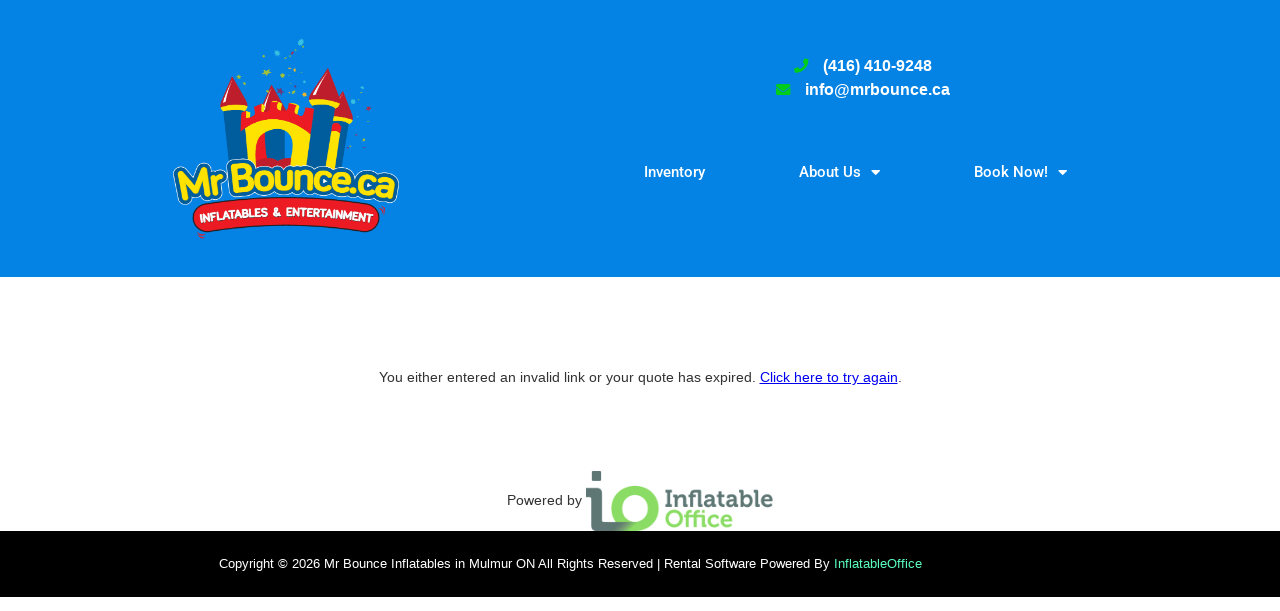

--- FILE ---
content_type: text/css
request_url: https://mrbounce.ca/wp-content/uploads/elementor/css/post-466.css?ver=1768915925
body_size: 1095
content:
.elementor-466 .elementor-element.elementor-element-650ea5ae > .elementor-container > .elementor-column > .elementor-widget-wrap{align-content:center;align-items:center;}.elementor-466 .elementor-element.elementor-element-650ea5ae:not(.elementor-motion-effects-element-type-background), .elementor-466 .elementor-element.elementor-element-650ea5ae > .elementor-motion-effects-container > .elementor-motion-effects-layer{background-color:#0483E5;}.elementor-466 .elementor-element.elementor-element-650ea5ae > .elementor-container{min-height:100px;}.elementor-466 .elementor-element.elementor-element-650ea5ae{transition:background 0.3s, border 0.3s, border-radius 0.3s, box-shadow 0.3s;}.elementor-466 .elementor-element.elementor-element-650ea5ae > .elementor-background-overlay{transition:background 0.3s, border-radius 0.3s, opacity 0.3s;}.elementor-widget-theme-site-logo .widget-image-caption{color:var( --e-global-color-text );font-family:var( --e-global-typography-text-font-family ), Sans-serif;font-weight:var( --e-global-typography-text-font-weight );}.elementor-466 .elementor-element.elementor-element-7839c9e7 > .elementor-widget-container{padding:20px 20px 20px 20px;}.elementor-466 .elementor-element.elementor-element-7839c9e7{text-align:center;}.elementor-466 .elementor-element.elementor-element-7839c9e7 img{width:350px;max-width:100%;}.elementor-466 .elementor-element.elementor-element-dbe204a > .elementor-widget-container{padding:0px 0px 0px 0px;}.elementor-widget-nav-menu .elementor-nav-menu .elementor-item{font-family:var( --e-global-typography-primary-font-family ), Sans-serif;font-weight:var( --e-global-typography-primary-font-weight );}.elementor-widget-nav-menu .elementor-nav-menu--main .elementor-item{color:var( --e-global-color-text );fill:var( --e-global-color-text );}.elementor-widget-nav-menu .elementor-nav-menu--main .elementor-item:hover,
					.elementor-widget-nav-menu .elementor-nav-menu--main .elementor-item.elementor-item-active,
					.elementor-widget-nav-menu .elementor-nav-menu--main .elementor-item.highlighted,
					.elementor-widget-nav-menu .elementor-nav-menu--main .elementor-item:focus{color:var( --e-global-color-accent );fill:var( --e-global-color-accent );}.elementor-widget-nav-menu .elementor-nav-menu--main:not(.e--pointer-framed) .elementor-item:before,
					.elementor-widget-nav-menu .elementor-nav-menu--main:not(.e--pointer-framed) .elementor-item:after{background-color:var( --e-global-color-accent );}.elementor-widget-nav-menu .e--pointer-framed .elementor-item:before,
					.elementor-widget-nav-menu .e--pointer-framed .elementor-item:after{border-color:var( --e-global-color-accent );}.elementor-widget-nav-menu{--e-nav-menu-divider-color:var( --e-global-color-text );}.elementor-widget-nav-menu .elementor-nav-menu--dropdown .elementor-item, .elementor-widget-nav-menu .elementor-nav-menu--dropdown  .elementor-sub-item{font-family:var( --e-global-typography-accent-font-family ), Sans-serif;font-weight:var( --e-global-typography-accent-font-weight );}.elementor-466 .elementor-element.elementor-element-2f3e5317 > .elementor-widget-container{padding:0px 0px 0px 0px;}.elementor-466 .elementor-element.elementor-element-2f3e5317 .elementor-menu-toggle{margin:0 auto;background-color:#FFFFFF;border-width:0px;border-radius:0px;}.elementor-466 .elementor-element.elementor-element-2f3e5317 .elementor-nav-menu .elementor-item{font-size:15px;font-weight:500;text-decoration:none;}.elementor-466 .elementor-element.elementor-element-2f3e5317 .elementor-nav-menu--main .elementor-item{color:#ffffff;fill:#ffffff;padding-top:40px;padding-bottom:40px;}.elementor-466 .elementor-element.elementor-element-2f3e5317 .elementor-nav-menu--main .elementor-item:hover,
					.elementor-466 .elementor-element.elementor-element-2f3e5317 .elementor-nav-menu--main .elementor-item.elementor-item-active,
					.elementor-466 .elementor-element.elementor-element-2f3e5317 .elementor-nav-menu--main .elementor-item.highlighted,
					.elementor-466 .elementor-element.elementor-element-2f3e5317 .elementor-nav-menu--main .elementor-item:focus{color:#FFFFFF;fill:#FFFFFF;}.elementor-466 .elementor-element.elementor-element-2f3e5317 .elementor-nav-menu--main:not(.e--pointer-framed) .elementor-item:before,
					.elementor-466 .elementor-element.elementor-element-2f3e5317 .elementor-nav-menu--main:not(.e--pointer-framed) .elementor-item:after{background-color:#4054B2;}.elementor-466 .elementor-element.elementor-element-2f3e5317 .e--pointer-framed .elementor-item:before,
					.elementor-466 .elementor-element.elementor-element-2f3e5317 .e--pointer-framed .elementor-item:after{border-color:#4054B2;}.elementor-466 .elementor-element.elementor-element-2f3e5317 .e--pointer-framed .elementor-item:before{border-width:5px;}.elementor-466 .elementor-element.elementor-element-2f3e5317 .e--pointer-framed.e--animation-draw .elementor-item:before{border-width:0 0 5px 5px;}.elementor-466 .elementor-element.elementor-element-2f3e5317 .e--pointer-framed.e--animation-draw .elementor-item:after{border-width:5px 5px 0 0;}.elementor-466 .elementor-element.elementor-element-2f3e5317 .e--pointer-framed.e--animation-corners .elementor-item:before{border-width:5px 0 0 5px;}.elementor-466 .elementor-element.elementor-element-2f3e5317 .e--pointer-framed.e--animation-corners .elementor-item:after{border-width:0 5px 5px 0;}.elementor-466 .elementor-element.elementor-element-2f3e5317 .e--pointer-underline .elementor-item:after,
					 .elementor-466 .elementor-element.elementor-element-2f3e5317 .e--pointer-overline .elementor-item:before,
					 .elementor-466 .elementor-element.elementor-element-2f3e5317 .e--pointer-double-line .elementor-item:before,
					 .elementor-466 .elementor-element.elementor-element-2f3e5317 .e--pointer-double-line .elementor-item:after{height:5px;}.elementor-466 .elementor-element.elementor-element-2f3e5317{--e-nav-menu-horizontal-menu-item-margin:calc( 54px / 2 );--nav-menu-icon-size:25px;}.elementor-466 .elementor-element.elementor-element-2f3e5317 .elementor-nav-menu--main:not(.elementor-nav-menu--layout-horizontal) .elementor-nav-menu > li:not(:last-child){margin-bottom:54px;}.elementor-466 .elementor-element.elementor-element-2f3e5317 .elementor-nav-menu--dropdown a, .elementor-466 .elementor-element.elementor-element-2f3e5317 .elementor-menu-toggle{color:#000000;fill:#000000;}.elementor-466 .elementor-element.elementor-element-2f3e5317 .elementor-nav-menu--dropdown{background-color:#f2f2f2;}.elementor-466 .elementor-element.elementor-element-2f3e5317 .elementor-nav-menu--dropdown a:hover,
					.elementor-466 .elementor-element.elementor-element-2f3e5317 .elementor-nav-menu--dropdown a:focus,
					.elementor-466 .elementor-element.elementor-element-2f3e5317 .elementor-nav-menu--dropdown a.elementor-item-active,
					.elementor-466 .elementor-element.elementor-element-2f3e5317 .elementor-nav-menu--dropdown a.highlighted,
					.elementor-466 .elementor-element.elementor-element-2f3e5317 .elementor-menu-toggle:hover,
					.elementor-466 .elementor-element.elementor-element-2f3e5317 .elementor-menu-toggle:focus{color:#00ce1b;}.elementor-466 .elementor-element.elementor-element-2f3e5317 .elementor-nav-menu--dropdown a:hover,
					.elementor-466 .elementor-element.elementor-element-2f3e5317 .elementor-nav-menu--dropdown a:focus,
					.elementor-466 .elementor-element.elementor-element-2f3e5317 .elementor-nav-menu--dropdown a.elementor-item-active,
					.elementor-466 .elementor-element.elementor-element-2f3e5317 .elementor-nav-menu--dropdown a.highlighted{background-color:#ededed;}.elementor-466 .elementor-element.elementor-element-2f3e5317 .elementor-nav-menu--dropdown .elementor-item, .elementor-466 .elementor-element.elementor-element-2f3e5317 .elementor-nav-menu--dropdown  .elementor-sub-item{font-size:15px;text-decoration:none;}.elementor-466 .elementor-element.elementor-element-2f3e5317 div.elementor-menu-toggle{color:#4054B2;}.elementor-466 .elementor-element.elementor-element-2f3e5317 div.elementor-menu-toggle svg{fill:#4054B2;}.elementor-466 .elementor-element.elementor-element-2f3e5317 div.elementor-menu-toggle:hover, .elementor-466 .elementor-element.elementor-element-2f3e5317 div.elementor-menu-toggle:focus{color:#00ce1b;}.elementor-466 .elementor-element.elementor-element-2f3e5317 div.elementor-menu-toggle:hover svg, .elementor-466 .elementor-element.elementor-element-2f3e5317 div.elementor-menu-toggle:focus svg{fill:#00ce1b;}.elementor-466:not(.elementor-motion-effects-element-type-background), .elementor-466 > .elementor-motion-effects-container > .elementor-motion-effects-layer{background-image:url("https://mrbounce.ca/wp-content/uploads/2020/01/main-bg2-1.jpg");background-size:contain;}.elementor-theme-builder-content-area{height:400px;}.elementor-location-header:before, .elementor-location-footer:before{content:"";display:table;clear:both;}@media(min-width:768px){.elementor-466 .elementor-element.elementor-element-3f0763b4{width:50.088%;}.elementor-466 .elementor-element.elementor-element-54143345{width:49.912%;}}@media(max-width:1024px) and (min-width:768px){.elementor-466 .elementor-element.elementor-element-3f0763b4{width:30%;}.elementor-466 .elementor-element.elementor-element-54143345{width:70%;}}@media(max-width:1024px){.elementor-466 .elementor-element.elementor-element-650ea5ae{padding:30px 20px 30px 20px;}.elementor-466 .elementor-element.elementor-element-2f3e5317 .elementor-nav-menu--main > .elementor-nav-menu > li > .elementor-nav-menu--dropdown, .elementor-466 .elementor-element.elementor-element-2f3e5317 .elementor-nav-menu__container.elementor-nav-menu--dropdown{margin-top:45px !important;}}@media(max-width:767px){.elementor-466 .elementor-element.elementor-element-3f0763b4{width:100%;}.elementor-466 .elementor-element.elementor-element-7839c9e7 > .elementor-widget-container{padding:0px 0px 0px 0px;}.elementor-466 .elementor-element.elementor-element-7839c9e7{text-align:center;}.elementor-466 .elementor-element.elementor-element-54143345{width:100%;}.elementor-466 .elementor-element.elementor-element-54143345 > .elementor-element-populated{padding:10px 10px 10px 10px;}.elementor-466 .elementor-element.elementor-element-2f3e5317 .elementor-nav-menu--dropdown a{padding-top:20px;padding-bottom:20px;}.elementor-466 .elementor-element.elementor-element-2f3e5317 .elementor-nav-menu--main > .elementor-nav-menu > li > .elementor-nav-menu--dropdown, .elementor-466 .elementor-element.elementor-element-2f3e5317 .elementor-nav-menu__container.elementor-nav-menu--dropdown{margin-top:35px !important;}}

--- FILE ---
content_type: text/css
request_url: https://mrbounce.ca/wp-content/uploads/elementor/css/post-468.css?ver=1768915925
body_size: -12
content:
.elementor-468 .elementor-element.elementor-element-ce36742:not(.elementor-motion-effects-element-type-background), .elementor-468 .elementor-element.elementor-element-ce36742 > .elementor-motion-effects-container > .elementor-motion-effects-layer{background-color:#000000;}.elementor-468 .elementor-element.elementor-element-ce36742{transition:background 0.3s, border 0.3s, border-radius 0.3s, box-shadow 0.3s;}.elementor-468 .elementor-element.elementor-element-ce36742 > .elementor-background-overlay{transition:background 0.3s, border-radius 0.3s, opacity 0.3s;}.elementor-468:not(.elementor-motion-effects-element-type-background), .elementor-468 > .elementor-motion-effects-container > .elementor-motion-effects-layer{background-image:url("https://mrbounce.ca/wp-content/uploads/2020/01/main-bg2-1.jpg");background-size:contain;}.elementor-theme-builder-content-area{height:400px;}.elementor-location-header:before, .elementor-location-footer:before{content:"";display:table;clear:both;}

--- FILE ---
content_type: text/css
request_url: https://rental.software/styles/bootstrap-datepicker.css
body_size: 452
content:

.datepicker {
    border-radius: 4px 4px 4px 4px;
    left: 0;
    margin-top: 1px;
    padding: 4px;
    top: 0;
}
.datepicker:before {
    border-bottom: 7px solid rgba(0, 0, 0, 0.2);
    border-left: 7px solid transparent;
    border-right: 7px solid transparent;
    content: "";
    display: inline-block;
    left: 6px;
    position: absolute;
    top: -7px;
}
.datepicker:after {
    border-bottom: 6px solid #FFFFFF;
    border-left: 6px solid transparent;
    border-right: 6px solid transparent;
    content: "";
    display: inline-block;
    left: 7px;
    position: absolute;
    top: -6px;
}
.datepicker > div {
    display: none;
}
.datepicker table {
    margin: 0;
    width: 100%;
}
.datepicker td, .datepicker th {
    border-radius: 4px 4px 4px 4px;
    height: 20px;
    text-align: center;
    width: 20px;
}
.datepicker td.day:hover {
    background: none repeat scroll 0 0 #EEEEEE;
    cursor: pointer;
}
.datepicker td.day.disabled {
    color: #EEEEEE;
}
.datepicker td.old, .datepicker td.new {
    color: #999999;
}
.datepicker td.active, .datepicker td.active:hover {
    background-color: #006DCC;
    background-image: linear-gradient(to bottom, #0088CC, #0044CC);
    background-repeat: repeat-x;
    border-color: rgba(0, 0, 0, 0.1) rgba(0, 0, 0, 0.1) rgba(0, 0, 0, 0.25);
    color: #FFFFFF;
    text-shadow: 0 -1px 0 rgba(0, 0, 0, 0.25);
}
.datepicker td.active:hover, .datepicker td.active:hover:hover, .datepicker td.active:focus, .datepicker td.active:hover:focus, .datepicker td.active:active, .datepicker td.active:hover:active, .datepicker td.active.active, .datepicker td.active.active:hover, .datepicker td.active.disabled, .datepicker td.active.disabled:hover, .datepicker td.active[disabled], .datepicker td.active[disabled]:hover {
    background-color: #0044CC;
    color: #FFFFFF;
}
.datepicker td.active:active, .datepicker td.active:hover:active, .datepicker td.active.active, .datepicker td.active.active:hover {
}
.datepicker td span {
    border-radius: 4px 4px 4px 4px;
    cursor: pointer;
    display: block;
    float: left;
    height: 54px;
    line-height: 54px;
    margin: 2px;
    width: 47px;
}
.datepicker td span:hover {
    background: none repeat scroll 0 0 #EEEEEE;
}
.datepicker td span.active {
    background-color: #006DCC;
    background-image: linear-gradient(to bottom, #0088CC, #0044CC);
    background-repeat: repeat-x;
    border-color: rgba(0, 0, 0, 0.1) rgba(0, 0, 0, 0.1) rgba(0, 0, 0, 0.25);
    color: #FFFFFF;
    text-shadow: 0 -1px 0 rgba(0, 0, 0, 0.25);
}
.datepicker td span.active:hover, .datepicker td span.active:focus, .datepicker td span.active:active, .datepicker td span.active.active, .datepicker td span.active.disabled, .datepicker td span.active[disabled] {
    background-color: #0044CC;
    color: #FFFFFF;
}
.datepicker td span.active:active, .datepicker td span.active.active {
}
.datepicker td span.old {
    color: #999999;
}
.datepicker th.switch {
    width: 145px;
}
.datepicker th.next, .datepicker th.prev {
    font-size: 21px;
}
.datepicker thead tr:first-child th {
    cursor: pointer;
}
.datepicker thead tr:first-child th:hover {
    background: none repeat scroll 0 0 #EEEEEE;
}
.input-append.date .add-on i, .input-prepend.date .add-on i {
    cursor: pointer;
    display: block;
    height: 16px;
    width: 16px;
}
